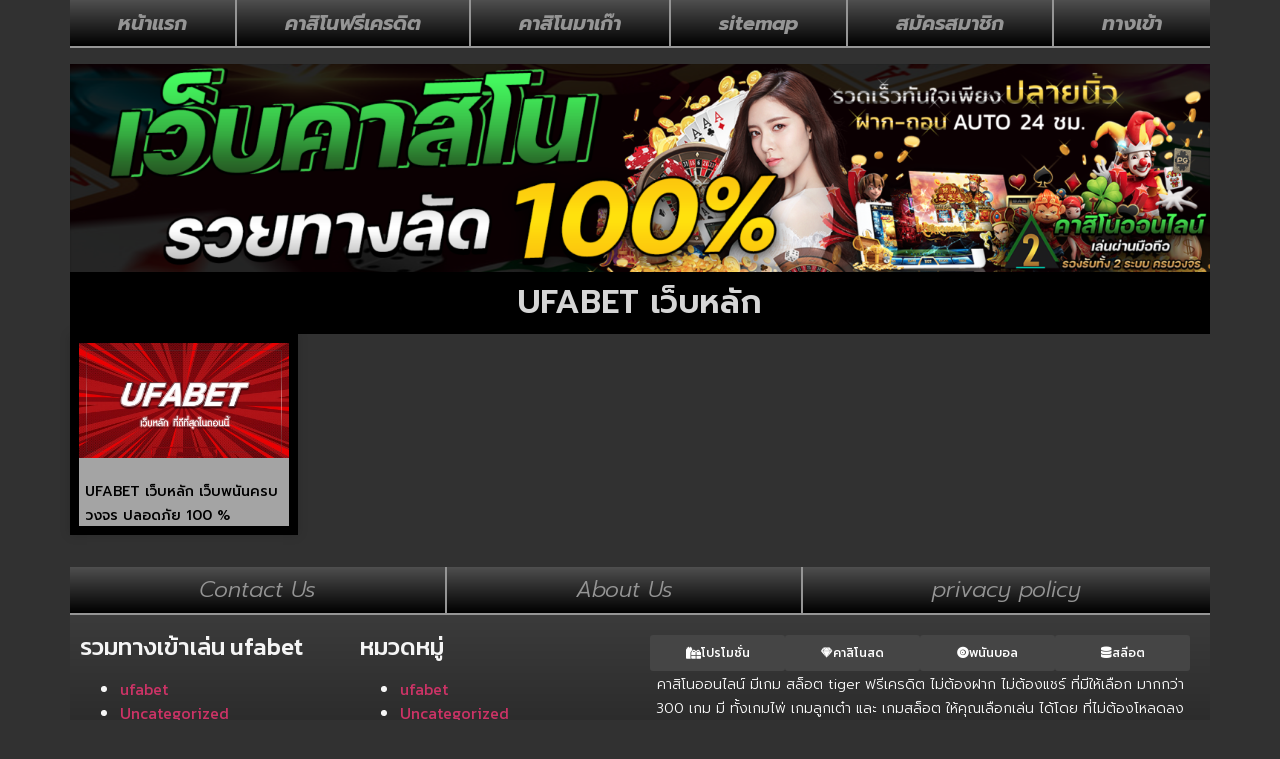

--- FILE ---
content_type: text/css
request_url: https://www.2aldgate.net/wp-content/uploads/elementor/css/post-166.css?ver=1768471776
body_size: 205
content:
.elementor-kit-166{--e-global-color-primary:#6EC1E4;--e-global-color-secondary:#FFFFFF;--e-global-color-text:#C8C8C8;--e-global-color-accent:#61CE70;--e-global-typography-primary-font-family:"Kanit";--e-global-typography-primary-font-weight:600;--e-global-typography-secondary-font-family:"Kanit";--e-global-typography-secondary-font-weight:400;--e-global-typography-text-font-family:"Kanit";--e-global-typography-text-font-weight:400;--e-global-typography-accent-font-family:"Kanit";--e-global-typography-accent-font-weight:500;background-color:#313131;color:#F5F5F5;font-family:"Kanit", Sans-serif;}.elementor-kit-166 e-page-transition{background-color:#FFBC7D;}.elementor-kit-166 h1{font-size:32px;}.elementor-kit-166 h2{font-size:28px;}.elementor-kit-166 h3{font-size:28px;}.elementor-kit-166 h4{font-size:24px;}.elementor-kit-166 h5{font-size:24px;}.elementor-section.elementor-section-boxed > .elementor-container{max-width:1140px;}.e-con{--container-max-width:1140px;--container-default-padding-top:0px;--container-default-padding-right:0px;--container-default-padding-bottom:0px;--container-default-padding-left:0px;}.elementor-widget:not(:last-child){margin-block-end:10px;}.elementor-element{--widgets-spacing:10px 10px;--widgets-spacing-row:10px;--widgets-spacing-column:10px;}{}h1.entry-title{display:var(--page-title-display);}@media(max-width:1024px){.elementor-kit-166 h1{font-size:26px;}.elementor-kit-166 h2{font-size:23px;}.elementor-kit-166 h3{font-size:23px;}.elementor-kit-166 h4{font-size:23px;}.elementor-kit-166 h5{font-size:23px;}.elementor-section.elementor-section-boxed > .elementor-container{max-width:1024px;}.e-con{--container-max-width:1024px;}}@media(max-width:767px){.elementor-kit-166{font-size:13px;}.elementor-kit-166 h1{font-size:22px;}.elementor-kit-166 h2{font-size:20px;}.elementor-kit-166 h3{font-size:20px;}.elementor-kit-166 h4{font-size:20px;}.elementor-kit-166 h5{font-size:20px;}.elementor-section.elementor-section-boxed > .elementor-container{max-width:767px;}.e-con{--container-max-width:767px;}}

--- FILE ---
content_type: text/css
request_url: https://www.2aldgate.net/wp-content/uploads/elementor/css/post-201.css?ver=1768471776
body_size: 417
content:
.elementor-201 .elementor-element.elementor-element-2a352e5{--display:flex;--flex-direction:row;--container-widget-width:calc( ( 1 - var( --container-widget-flex-grow ) ) * 100% );--container-widget-height:100%;--container-widget-flex-grow:1;--container-widget-align-self:stretch;--flex-wrap-mobile:wrap;--align-items:stretch;--gap:0px 0px;--row-gap:0px;--column-gap:0px;}.elementor-201 .elementor-element.elementor-element-e7fa73e{--display:flex;}.elementor-201 .elementor-element.elementor-element-e7fa73e:not(.elementor-motion-effects-element-type-background), .elementor-201 .elementor-element.elementor-element-e7fa73e > .elementor-motion-effects-container > .elementor-motion-effects-layer{background-color:transparent;background-image:linear-gradient(180deg, #626262 0%, #000000 100%);}.elementor-201 .elementor-element.elementor-element-972cc4b > .elementor-widget-container{background-color:transparent;background-image:linear-gradient(180deg, #4F4F4F 0%, #000000 100%);border-style:solid;border-width:0px 0px 2px 0px;border-color:#959595;}.elementor-201 .elementor-element.elementor-element-972cc4b .elementor-nav-menu .elementor-item{font-family:"Prompt", Sans-serif;font-size:20px;font-weight:700;font-style:italic;}.elementor-201 .elementor-element.elementor-element-972cc4b .elementor-nav-menu--main .elementor-item{color:#959595;fill:#959595;}.elementor-201 .elementor-element.elementor-element-972cc4b .elementor-nav-menu--main .elementor-item:hover,
					.elementor-201 .elementor-element.elementor-element-972cc4b .elementor-nav-menu--main .elementor-item.elementor-item-active,
					.elementor-201 .elementor-element.elementor-element-972cc4b .elementor-nav-menu--main .elementor-item.highlighted,
					.elementor-201 .elementor-element.elementor-element-972cc4b .elementor-nav-menu--main .elementor-item:focus{color:#FF0606;fill:#FF0606;}.elementor-201 .elementor-element.elementor-element-972cc4b .elementor-nav-menu--main:not(.e--pointer-framed) .elementor-item:before,
					.elementor-201 .elementor-element.elementor-element-972cc4b .elementor-nav-menu--main:not(.e--pointer-framed) .elementor-item:after{background-color:#BFBFBF;}.elementor-201 .elementor-element.elementor-element-972cc4b .e--pointer-framed .elementor-item:before,
					.elementor-201 .elementor-element.elementor-element-972cc4b .e--pointer-framed .elementor-item:after{border-color:#BFBFBF;}.elementor-201 .elementor-element.elementor-element-972cc4b{--e-nav-menu-divider-content:"";--e-nav-menu-divider-style:solid;--e-nav-menu-divider-width:2px;--e-nav-menu-divider-height:100%;--e-nav-menu-divider-color:#959595;}.elementor-201 .elementor-element.elementor-element-31d2508{--display:flex;--flex-direction:row;--container-widget-width:calc( ( 1 - var( --container-widget-flex-grow ) ) * 100% );--container-widget-height:100%;--container-widget-flex-grow:1;--container-widget-align-self:stretch;--flex-wrap-mobile:wrap;--align-items:stretch;--gap:10px 10px;--row-gap:10px;--column-gap:10px;--margin-top:1em;--margin-bottom:0em;--margin-left:0em;--margin-right:0em;}.elementor-201 .elementor-element.elementor-element-b584fc2{--display:flex;--gap:0px 0px;--row-gap:0px;--column-gap:0px;--padding-top:0px;--padding-bottom:0px;--padding-left:0px;--padding-right:0px;}.elementor-theme-builder-content-area{height:400px;}.elementor-location-header:before, .elementor-location-footer:before{content:"";display:table;clear:both;}@media(max-width:1024px){.elementor-201 .elementor-element.elementor-element-972cc4b .elementor-nav-menu .elementor-item{font-size:17px;}.elementor-201 .elementor-element.elementor-element-31d2508{--margin-top:2em;--margin-bottom:2em;--margin-left:0em;--margin-right:0em;}}@media(max-width:767px){.elementor-201 .elementor-element.elementor-element-972cc4b .elementor-nav-menu .elementor-item{font-size:14px;}.elementor-201 .elementor-element.elementor-element-31d2508{--margin-top:1em;--margin-bottom:1em;--margin-left:0em;--margin-right:0em;}}

--- FILE ---
content_type: text/css
request_url: https://www.2aldgate.net/wp-content/uploads/elementor/css/post-209.css?ver=1768471776
body_size: 1098
content:
.elementor-209 .elementor-element.elementor-element-13a3704{--display:flex;--flex-direction:row;--container-widget-width:calc( ( 1 - var( --container-widget-flex-grow ) ) * 100% );--container-widget-height:100%;--container-widget-flex-grow:1;--container-widget-align-self:stretch;--flex-wrap-mobile:wrap;--align-items:stretch;--gap:0px 0px;--row-gap:0px;--column-gap:0px;--flex-wrap:nowrap;}.elementor-209 .elementor-element.elementor-element-750fc25{--display:flex;--padding-top:0px;--padding-bottom:0px;--padding-left:0px;--padding-right:0px;}.elementor-209 .elementor-element.elementor-element-4a5a945{--display:flex;--flex-direction:row;--container-widget-width:calc( ( 1 - var( --container-widget-flex-grow ) ) * 100% );--container-widget-height:100%;--container-widget-flex-grow:1;--container-widget-align-self:stretch;--flex-wrap-mobile:wrap;--align-items:stretch;--gap:10px 10px;--row-gap:10px;--column-gap:10px;--margin-top:2em;--margin-bottom:0em;--margin-left:0em;--margin-right:0em;}.elementor-209 .elementor-element.elementor-element-4a5a945:not(.elementor-motion-effects-element-type-background), .elementor-209 .elementor-element.elementor-element-4a5a945 > .elementor-motion-effects-container > .elementor-motion-effects-layer{background-color:transparent;background-image:linear-gradient(180deg, #424242 0%, #0E0E0E 100%);}.elementor-209 .elementor-element.elementor-element-8b62c16{--display:flex;--gap:0px 0px;--row-gap:0px;--column-gap:0px;--flex-wrap:nowrap;--padding-top:0px;--padding-bottom:0px;--padding-left:0px;--padding-right:0px;}.elementor-209 .elementor-element.elementor-element-12d353a > .elementor-widget-container{background-color:transparent;background-image:linear-gradient(180deg, #4F4F4F 0%, #000000 100%);border-style:solid;border-width:0px 0px 2px 0px;border-color:#959595;}.elementor-209 .elementor-element.elementor-element-12d353a .elementor-nav-menu .elementor-item{font-family:"Prompt", Sans-serif;font-size:22px;font-weight:300;font-style:italic;}.elementor-209 .elementor-element.elementor-element-12d353a .elementor-nav-menu--main .elementor-item{color:#959595;fill:#959595;}.elementor-209 .elementor-element.elementor-element-12d353a .elementor-nav-menu--main .elementor-item:hover,
					.elementor-209 .elementor-element.elementor-element-12d353a .elementor-nav-menu--main .elementor-item.elementor-item-active,
					.elementor-209 .elementor-element.elementor-element-12d353a .elementor-nav-menu--main .elementor-item.highlighted,
					.elementor-209 .elementor-element.elementor-element-12d353a .elementor-nav-menu--main .elementor-item:focus{color:#FFFFFF;}.elementor-209 .elementor-element.elementor-element-12d353a .elementor-nav-menu--main:not(.e--pointer-framed) .elementor-item:before,
					.elementor-209 .elementor-element.elementor-element-12d353a .elementor-nav-menu--main:not(.e--pointer-framed) .elementor-item:after{background-color:#333333;}.elementor-209 .elementor-element.elementor-element-12d353a .e--pointer-framed .elementor-item:before,
					.elementor-209 .elementor-element.elementor-element-12d353a .e--pointer-framed .elementor-item:after{border-color:#333333;}.elementor-209 .elementor-element.elementor-element-12d353a{--e-nav-menu-divider-content:"";--e-nav-menu-divider-style:solid;--e-nav-menu-divider-width:2px;--e-nav-menu-divider-height:100%;--e-nav-menu-divider-color:#959595;}.elementor-209 .elementor-element.elementor-element-a91dde6{--display:flex;--flex-direction:row;--container-widget-width:calc( ( 1 - var( --container-widget-flex-grow ) ) * 100% );--container-widget-height:100%;--container-widget-flex-grow:1;--container-widget-align-self:stretch;--flex-wrap-mobile:wrap;--align-items:stretch;--gap:0px 0px;--row-gap:0px;--column-gap:0px;--flex-wrap:nowrap;--padding-top:10px;--padding-bottom:10px;--padding-left:10px;--padding-right:10px;}.elementor-209 .elementor-element.elementor-element-26b4fda{width:var( --container-widget-width, 25% );max-width:25%;--container-widget-width:25%;--container-widget-flex-grow:0;}.elementor-209 .elementor-element.elementor-element-3ed6be3{width:var( --container-widget-width, 25% );max-width:25%;--container-widget-width:25%;--container-widget-flex-grow:0;}.elementor-209 .elementor-element.elementor-element-def0c51{--display:flex;--justify-content:center;box-shadow:0px 0px 10px 0px rgba(255, 255, 255, 0);--padding-top:10px;--padding-bottom:10px;--padding-left:10px;--padding-right:10px;}.elementor-209 .elementor-element.elementor-element-def0c51.e-con{--align-self:flex-start;}.elementor-209 .elementor-element.elementor-element-63f675a{--display:flex;--flex-direction:row;--container-widget-width:calc( ( 1 - var( --container-widget-flex-grow ) ) * 100% );--container-widget-height:100%;--container-widget-flex-grow:1;--container-widget-align-self:stretch;--flex-wrap-mobile:wrap;--align-items:stretch;--gap:10px 10px;--row-gap:10px;--column-gap:10px;}.elementor-209 .elementor-element.elementor-element-1c67134{--display:flex;}.elementor-209 .elementor-element.elementor-element-2edfe8a .elementor-button{background-color:#454545;font-family:"Prompt", Sans-serif;font-size:12px;font-weight:500;}.elementor-209 .elementor-element.elementor-element-2edfe8a .elementor-button:hover, .elementor-209 .elementor-element.elementor-element-2edfe8a .elementor-button:focus{background-color:#808080;color:#FFFFFF;}.elementor-209 .elementor-element.elementor-element-2edfe8a .elementor-button-content-wrapper{flex-direction:row;}.elementor-209 .elementor-element.elementor-element-2edfe8a .elementor-button:hover svg, .elementor-209 .elementor-element.elementor-element-2edfe8a .elementor-button:focus svg{fill:#FFFFFF;}.elementor-209 .elementor-element.elementor-element-6775bea{--display:flex;}.elementor-209 .elementor-element.elementor-element-b53219f .elementor-button{background-color:#454545;font-family:"Prompt", Sans-serif;font-size:12px;font-weight:500;}.elementor-209 .elementor-element.elementor-element-b53219f .elementor-button:hover, .elementor-209 .elementor-element.elementor-element-b53219f .elementor-button:focus{background-color:#808080;color:#FFFFFF;}.elementor-209 .elementor-element.elementor-element-b53219f .elementor-button-content-wrapper{flex-direction:row;}.elementor-209 .elementor-element.elementor-element-b53219f .elementor-button:hover svg, .elementor-209 .elementor-element.elementor-element-b53219f .elementor-button:focus svg{fill:#FFFFFF;}.elementor-209 .elementor-element.elementor-element-73842d4{--display:flex;}.elementor-209 .elementor-element.elementor-element-5226e52 .elementor-button{background-color:#454545;font-family:"Prompt", Sans-serif;font-size:12px;font-weight:500;}.elementor-209 .elementor-element.elementor-element-5226e52 .elementor-button:hover, .elementor-209 .elementor-element.elementor-element-5226e52 .elementor-button:focus{background-color:#808080;color:#FFFFFF;}.elementor-209 .elementor-element.elementor-element-5226e52 .elementor-button-content-wrapper{flex-direction:row;}.elementor-209 .elementor-element.elementor-element-5226e52 .elementor-button:hover svg, .elementor-209 .elementor-element.elementor-element-5226e52 .elementor-button:focus svg{fill:#FFFFFF;}.elementor-209 .elementor-element.elementor-element-2915be1{--display:flex;}.elementor-209 .elementor-element.elementor-element-d7f4fc1 .elementor-button{background-color:#454545;font-family:"Prompt", Sans-serif;font-size:12px;font-weight:500;}.elementor-209 .elementor-element.elementor-element-d7f4fc1 .elementor-button:hover, .elementor-209 .elementor-element.elementor-element-d7f4fc1 .elementor-button:focus{background-color:#808080;color:#FFFFFF;}.elementor-209 .elementor-element.elementor-element-d7f4fc1 .elementor-button-content-wrapper{flex-direction:row;}.elementor-209 .elementor-element.elementor-element-d7f4fc1 .elementor-button:hover svg, .elementor-209 .elementor-element.elementor-element-d7f4fc1 .elementor-button:focus svg{fill:#FFFFFF;}.elementor-209 .elementor-element.elementor-element-b1403a0{text-align:center;}.elementor-209 .elementor-element.elementor-element-b1403a0 .elementor-heading-title{font-family:"Prompt", Sans-serif;font-size:14px;font-weight:300;color:#FFFFFF;}body:not(.rtl) .elementor-209 .elementor-element.elementor-element-a7d7bd2{left:0px;}body.rtl .elementor-209 .elementor-element.elementor-element-a7d7bd2{right:0px;}.elementor-209 .elementor-element.elementor-element-a7d7bd2{top:0px;z-index:-5;}.elementor-209 .elementor-element.elementor-element-012a8f7 > .elementor-widget-container{padding:8px 8px 8px 8px;}.elementor-209 .elementor-element.elementor-element-012a8f7{text-align:center;}.elementor-209 .elementor-element.elementor-element-012a8f7 .elementor-heading-title{font-family:"Prosto One", Sans-serif;font-size:14px;font-weight:300;color:#717171;}.elementor-theme-builder-content-area{height:400px;}.elementor-location-header:before, .elementor-location-footer:before{content:"";display:table;clear:both;}@media(max-width:1024px){.elementor-209 .elementor-element.elementor-element-12d353a .elementor-nav-menu .elementor-item{font-size:18px;}.elementor-209 .elementor-element.elementor-element-12d353a .elementor-nav-menu--main .elementor-item{padding-left:0px;padding-right:0px;padding-top:8px;padding-bottom:8px;}.elementor-209 .elementor-element.elementor-element-12d353a{--e-nav-menu-horizontal-menu-item-margin:calc( 0px / 2 );}.elementor-209 .elementor-element.elementor-element-12d353a .elementor-nav-menu--main:not(.elementor-nav-menu--layout-horizontal) .elementor-nav-menu > li:not(:last-child){margin-bottom:0px;}.elementor-209 .elementor-element.elementor-element-a91dde6{--flex-direction:column;--container-widget-width:100%;--container-widget-height:initial;--container-widget-flex-grow:0;--container-widget-align-self:initial;--flex-wrap-mobile:wrap;}.elementor-209 .elementor-element.elementor-element-26b4fda{width:var( --container-widget-width, 100% );max-width:100%;--container-widget-width:100%;--container-widget-flex-grow:0;}.elementor-209 .elementor-element.elementor-element-3ed6be3{width:var( --container-widget-width, 100% );max-width:100%;--container-widget-width:100%;--container-widget-flex-grow:0;}.elementor-209 .elementor-element.elementor-element-def0c51{--flex-direction:column;--container-widget-width:100%;--container-widget-height:initial;--container-widget-flex-grow:0;--container-widget-align-self:initial;--flex-wrap-mobile:wrap;}}@media(max-width:767px){.elementor-209 .elementor-element.elementor-element-12d353a .elementor-nav-menu .elementor-item{font-size:14px;}.elementor-209 .elementor-element.elementor-element-12d353a .elementor-nav-menu--main .elementor-item{padding-left:0px;padding-right:0px;padding-top:7px;padding-bottom:7px;}.elementor-209 .elementor-element.elementor-element-a91dde6{--width:100%;}.elementor-209 .elementor-element.elementor-element-1c67134{--width:100%;}.elementor-209 .elementor-element.elementor-element-6775bea{--width:100%;}.elementor-209 .elementor-element.elementor-element-73842d4{--width:100%;}.elementor-209 .elementor-element.elementor-element-2915be1{--width:100%;}.elementor-209 .elementor-element.elementor-element-b1403a0 > .elementor-widget-container{padding:0px 10px 0px 10px;}.elementor-209 .elementor-element.elementor-element-b1403a0 .elementor-heading-title{font-size:11px;}.elementor-209 .elementor-element.elementor-element-012a8f7 .elementor-heading-title{font-size:12px;}}@media(min-width:768px){.elementor-209 .elementor-element.elementor-element-a91dde6{--width:100%;}.elementor-209 .elementor-element.elementor-element-def0c51{--width:50%;}}@media(max-width:1024px) and (min-width:768px){.elementor-209 .elementor-element.elementor-element-a91dde6{--width:100%;}.elementor-209 .elementor-element.elementor-element-def0c51{--width:100%;}}

--- FILE ---
content_type: text/css
request_url: https://www.2aldgate.net/wp-content/uploads/elementor/css/post-211.css?ver=1768472061
body_size: 370
content:
.elementor-211 .elementor-element.elementor-element-e98ff11{--display:flex;--flex-direction:row;--container-widget-width:calc( ( 1 - var( --container-widget-flex-grow ) ) * 100% );--container-widget-height:100%;--container-widget-flex-grow:1;--container-widget-align-self:stretch;--flex-wrap-mobile:wrap;--align-items:stretch;--gap:10px 10px;--row-gap:10px;--column-gap:10px;}.elementor-211 .elementor-element.elementor-element-ffd37cd{--display:flex;--gap:0px 0px;--row-gap:0px;--column-gap:0px;--margin-top:0px;--margin-bottom:0px;--margin-left:0px;--margin-right:0px;--padding-top:0px;--padding-bottom:0px;--padding-left:0px;--padding-right:0px;}.elementor-211 .elementor-element.elementor-element-703df0c > .elementor-widget-container{background-color:#000000;padding:15px 15px 15px 15px;}.elementor-211 .elementor-element.elementor-element-703df0c{text-align:center;}.elementor-211 .elementor-element.elementor-element-703df0c .elementor-heading-title{font-family:"Prompt", Sans-serif;font-size:32px;font-weight:600;color:#D5D5D5;}.elementor-211 .elementor-element.elementor-element-0f2d990{--grid-row-gap:0px;--grid-column-gap:0px;}.elementor-211 .elementor-element.elementor-element-0f2d990 .elementor-posts-container .elementor-post__thumbnail{padding-bottom:calc( 0.55 * 100% );}.elementor-211 .elementor-element.elementor-element-0f2d990:after{content:"0.55";}.elementor-211 .elementor-element.elementor-element-0f2d990 .elementor-post__thumbnail__link{width:100%;}.elementor-211 .elementor-element.elementor-element-0f2d990 .elementor-post__meta-data span + span:before{content:"•";}.elementor-211 .elementor-element.elementor-element-0f2d990 .elementor-post__card{background-color:#A4A4A4;border-color:#000000;border-width:9px;border-radius:0px;padding-top:0px;padding-bottom:0px;}.elementor-211 .elementor-element.elementor-element-0f2d990 .elementor-post__text{padding:0 6px;margin-top:0px;}.elementor-211 .elementor-element.elementor-element-0f2d990 .elementor-post__meta-data{padding:10px 6px;}.elementor-211 .elementor-element.elementor-element-0f2d990 .elementor-post__avatar{padding-right:6px;padding-left:6px;}.elementor-211 .elementor-element.elementor-element-0f2d990 .elementor-post__title, .elementor-211 .elementor-element.elementor-element-0f2d990 .elementor-post__title a{color:#000000;font-family:"Prompt", Sans-serif;font-size:14px;font-weight:500;}.elementor-211 .elementor-element.elementor-element-0f2d990 .elementor-post__title{margin-bottom:0px;}.elementor-211 .elementor-element.elementor-element-0f2d990 .elementor-pagination{text-align:center;margin-top:35px;}.elementor-211 .elementor-element.elementor-element-0f2d990 .elementor-pagination .page-numbers:not(.dots){color:#FFFFFF;}.elementor-211 .elementor-element.elementor-element-0f2d990 .elementor-pagination a.page-numbers:hover{color:#FF5959;}body:not(.rtl) .elementor-211 .elementor-element.elementor-element-0f2d990 .elementor-pagination .page-numbers:not(:first-child){margin-left:calc( 20px/2 );}body:not(.rtl) .elementor-211 .elementor-element.elementor-element-0f2d990 .elementor-pagination .page-numbers:not(:last-child){margin-right:calc( 20px/2 );}body.rtl .elementor-211 .elementor-element.elementor-element-0f2d990 .elementor-pagination .page-numbers:not(:first-child){margin-right:calc( 20px/2 );}body.rtl .elementor-211 .elementor-element.elementor-element-0f2d990 .elementor-pagination .page-numbers:not(:last-child){margin-left:calc( 20px/2 );}@media(max-width:1024px){.elementor-211 .elementor-element.elementor-element-0f2d990 .elementor-post__title, .elementor-211 .elementor-element.elementor-element-0f2d990 .elementor-post__title a{font-size:14px;}}@media(max-width:767px){.elementor-211 .elementor-element.elementor-element-0f2d990 .elementor-posts-container .elementor-post__thumbnail{padding-bottom:calc( 0.5 * 100% );}.elementor-211 .elementor-element.elementor-element-0f2d990:after{content:"0.5";}.elementor-211 .elementor-element.elementor-element-0f2d990 .elementor-post__thumbnail__link{width:100%;}.elementor-211 .elementor-element.elementor-element-0f2d990 .elementor-post__title, .elementor-211 .elementor-element.elementor-element-0f2d990 .elementor-post__title a{font-size:12px;}}